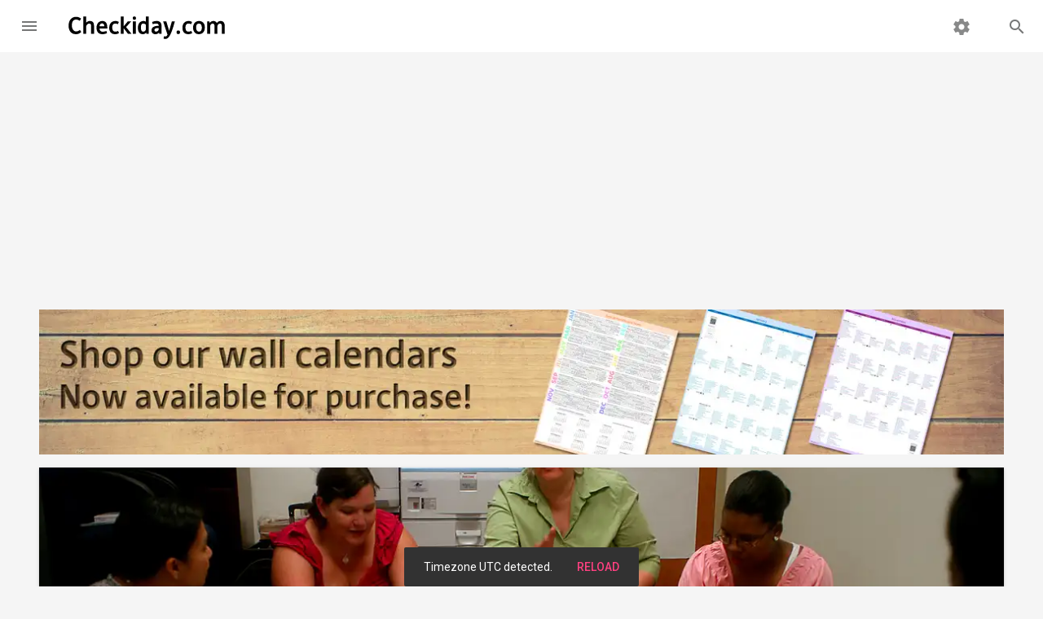

--- FILE ---
content_type: text/html; charset=utf-8
request_url: https://www.google.com/recaptcha/api2/aframe
body_size: 265
content:
<!DOCTYPE HTML><html><head><meta http-equiv="content-type" content="text/html; charset=UTF-8"></head><body><script nonce="_UqXiYg42eo-LCGs7mrOgQ">/** Anti-fraud and anti-abuse applications only. See google.com/recaptcha */ try{var clients={'sodar':'https://pagead2.googlesyndication.com/pagead/sodar?'};window.addEventListener("message",function(a){try{if(a.source===window.parent){var b=JSON.parse(a.data);var c=clients[b['id']];if(c){var d=document.createElement('img');d.src=c+b['params']+'&rc='+(localStorage.getItem("rc::a")?sessionStorage.getItem("rc::b"):"");window.document.body.appendChild(d);sessionStorage.setItem("rc::e",parseInt(sessionStorage.getItem("rc::e")||0)+1);localStorage.setItem("rc::h",'1769840024297');}}}catch(b){}});window.parent.postMessage("_grecaptcha_ready", "*");}catch(b){}</script></body></html>